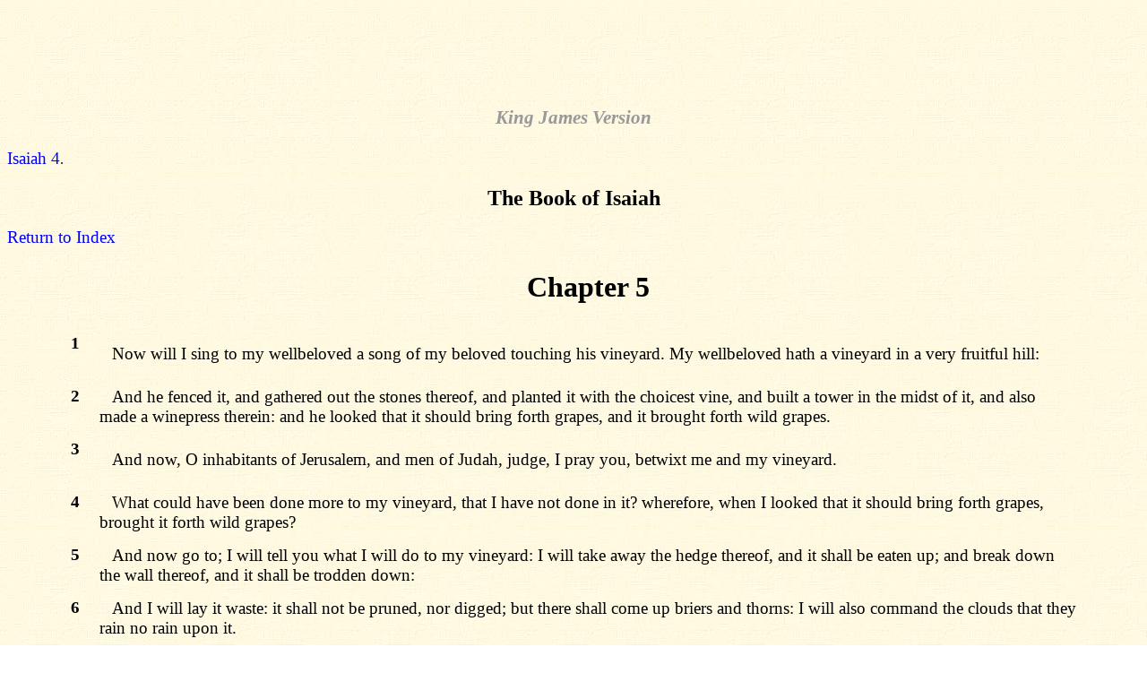

--- FILE ---
content_type: text/html
request_url: https://clearvisionbiblestudies.com/kjv20/B23C005.htm
body_size: 2653
content:
<HTML><HEAD><TITLE>The Book of Isaiah, Chapter 5</TITLE><link rel=stylesheet href=style1.css type=text/css></HEAD><BODY 
BACKGROUND='Image1.jpg'><H3 ALIGN=CENTER><script type="text/javascript"><!--
google_ad_client = "pub-2982301885497373";
google_ad_width = 728;
google_ad_height = 90;
google_ad_format = "728x90_as";
google_ad_type = "text";
google_ad_channel = "";
google_color_border = "FFFFFF";
google_color_bg = "FFFFFF";
google_color_link = "8b0202";
google_color_text = "000000";
google_color_url = "008000";
google_ui_features = "rc:6";
//-->
</script>
<script type="text/javascript"
  src="https://pagead2.googlesyndication.com/pagead/show_ads.js">
</script></H3>
<H3 ALIGN=CENTER>King James Version</H3></H3><A HREF='B23C004.htm'>Isaiah 4</A>.</P><H2 ALIGN=CENTER>The Book 
of Isaiah</H2><A HREF='index.htm'>Return to Index</A></P><CENTER><TABLE 
BORDER=0 CELLPADDING=5 WIDTH=90%><TR><TD><P></P></TD><TD><CENTER><H1>Chapter 5</H1></CENTER> 
</P></TD></TR><TR><TD VALIGN=TOP><A NAME=V1><H4>1</H4></TD><TD><P>Now will I 
sing to my wellbeloved a song of my beloved touching his vineyard. My 
wellbeloved hath a vineyard in a very fruitful hill:</P></TD></TR><TR><TD 
VALIGN=TOP><A NAME=V2><H4>2</H4></TD><TD><P>And he fenced it, and gathered out the 
stones thereof, and planted it with the choicest vine, and built a tower in the 
midst of it, and also made a winepress therein: and he looked that it should 
bring forth grapes, and it brought forth wild grapes.</P></TD></TR><TR><TD 
VALIGN=TOP><A NAME=V3><H4>3</H4></TD><TD><P>And now, O inhabitants of Jerusalem, and 
men of Judah, judge, I pray you, betwixt me and my vineyard.</P></TD></TR><TR><TD 
VALIGN=TOP><A NAME=V4><H4>4</H4></TD><TD><P>What could have been done more to my 
vineyard, that I have not done in it? wherefore, when I looked that it should
bring forth grapes, brought it forth wild grapes?</P></TD></TR><TR><TD VALIGN=TOP> 
<A NAME=V5><H4>5</H4></TD><TD><P>And now go to; I will tell you what I will do to my 
vineyard: I will take away the hedge thereof, and it shall be eaten up; and 
break down the wall thereof, and it shall be trodden down:</P></TD></TR><TR><TD 
VALIGN=TOP><A NAME=V6><H4>6</H4></TD><TD><P>And I will lay it waste: it shall not be 
pruned, nor digged; but there shall come up briers and thorns: I will also 
command the clouds that they rain no rain upon it.</P></TD></TR><TR><TD VALIGN=TOP> 
<A NAME=V7><H4>7</H4></TD><TD><P>For the vineyard of the LORD of hosts is the house 
of Israel, and the men of Judah his pleasant plant: and he looked for judgment, 
but behold oppression; for righteousness, but behold a cry.</P></TD></TR><TR><TD 
VALIGN=TOP><A NAME=V8><H4>8</H4></TD><TD><P>Woe unto them that join house to house, 
that lay field to field, till there be no place, that they may be placed alone
in the midst of the earth!</P></TD></TR><TR><TD VALIGN=TOP><A NAME=V9><H4>9</H4></TD> 
<TD><P>In mine ears said the LORD of hosts, Of a truth many houses shall be 
desolate, even great and fair, without inhabitant.</P></TD></TR><TR><TD VALIGN=TOP> 
<A NAME=V10><H4>10</H4></TD><TD><P>Yea, ten acres of vineyard shall yield one bath, 
and the seed of an homer shall yield an ephah.</P></TD></TR><TR><TD VALIGN=TOP> 
<A NAME=V11><H4>11</H4></TD><TD><P>Woe unto them that rise up early in the morning, 
that they may follow strong drink; that continue until night, till wine inflame 
them!</P></TD></TR><TR><TD VALIGN=TOP><A NAME=V12><H4>12</H4></TD><TD><P>And the harp, 
and the viol, the tabret, and pipe, and wine, are in their feasts: but they 
regard not the work of the LORD, neither consider the operation of his
hands.</P></TD></TR><TR><TD VALIGN=TOP><A NAME=V13><H4>13</H4></TD><TD><P>Therefore my 
people are gone into captivity, because they have no knowledge: and their 
honourable men are famished, and their multitude dried up with thirst.</P></TD></TR>
<TR><TD VALIGN=TOP><A NAME=V14><H4>14</H4></TD><TD><P>Therefore hell hath enlarged 
herself, and opened her mouth without measure: and their glory, and their 
multitude, and their pomp, and he that rejoiceth, shall descend into it.</P></TD> 
</TR><TR><TD VALIGN=TOP><A NAME=V15><H4>15</H4></TD><TD><P>And the mean man shall be 
brought down, and the mighty man shall be humbled, and the eyes of the lofty 
shall be humbled:</P></TD></TR><TR><TD VALIGN=TOP><A NAME=V16><H4>16</H4></TD><TD><P>But 
the LORD of hosts shall be exalted in judgment, and God that is holy shall be 
sanctified in righteousness.</P></TD></TR><TR><TD VALIGN=TOP><A NAME=V17><H4>17</H4> 
</P></TD><TD><P>Then shall the lambs feed after their manner, and the waste places of 
the fat ones shall strangers eat.</P></TD></TR><TR><TD VALIGN=TOP><A NAME=V18> 
<H4>18</H4></TD><TD><P>Woe unto them that draw iniquity with cords of vanity, and sin 
as it were with a cart rope:</P></TD></TR><TR><TD VALIGN=TOP><A NAME=V19><H4>19</H4> 
</P></TD><TD><P>That say, Let him make speed, and hasten his work, that we may see it: 
and let the counsel of the Holy One of Israel draw nigh and come, that we may 
know it!</P></TD></TR><TR><TD VALIGN=TOP><A NAME=V20><H4>20</H4></TD><TD><P>Woe unto 
them that call evil good, and good evil; that put darkness for light, and light 
for darkness; that put bitter for sweet, and sweet for bitter!</P></TD></TR><TR><TD 
VALIGN=TOP><A NAME=V21><H4>21</H4></TD><TD><P>Woe unto them that are wise in their 
own eyes, and prudent in their own sight!</P></TD></TR><TR><TD VALIGN=TOP><A 
NAME=V22><H4>22</H4></TD><TD><P>Woe unto them that are mighty to drink wine, and men of 
strength to mingle strong drink:</P></TD></TR><TR><TD VALIGN=TOP><A NAME=V23> 
<H4>23</H4></TD><TD><P>Which justify the wicked for reward, and take away the 
righteousness of the righteous from him!</P></TD></TR><TR><TD VALIGN=TOP><A 
NAME=V24><H4>24</H4></TD><TD><P>Therefore as the fire devoureth the stubble, and the 
flame consumeth the chaff, so their root shall be as rottenness, and their
blossom shall go up as dust: because they have cast away the law of the LORD of 
hosts, and despised the word of the Holy One of Israel.</P></TD></TR><TR><TD 
VALIGN=TOP><A NAME=V25><H4>25</H4></TD><TD><P>Therefore is the anger of the LORD 
kindled against his people, and he hath stretched forth his hand against them, 
and hath smitten them: and the hills did tremble, and their carcases were torn
in the midst of the streets. For all this his anger is not turned away, but his 
hand is stretched out still.</P></TD></TR><TR><TD VALIGN=TOP><A NAME=V26><H4>26</H4> 
</P></TD><TD><P>And he will lift up an ensign to the nations from far, and will hiss 
unto them from the end of the earth: and, behold, they shall come with speed 
swiftly:</P></TD></TR><TR><TD VALIGN=TOP><A NAME=V27><H4>27</H4></TD><TD><P>None shall 
be weary nor stumble among them; none shall slumber nor sleep; neither shall 
the girdle of their loins be loosed, nor the latchet of their shoes be 
broken:</P></TD></TR><TR><TD VALIGN=TOP><A NAME=V28><H4>28</H4></TD><TD><P>Whose arrows 
are sharp, and all their bows bent, their horses' hoofs shall be counted like 
flint, and their wheels like a whirlwind:</P></TD></TR><TR><TD VALIGN=TOP><A 
NAME=V29><H4>29</H4></TD><TD><P>Their roaring shall be like a lion, they shall roar 
like young lions: yea, they shall roar, and lay hold of the prey, and shall 
carry it away safe, and none shall deliver it.</P></TD></TR><TR><TD VALIGN=TOP> 
<A NAME=V30><H4>30</H4></TD><TD><P>And in that day they shall roar against them like 
the roaring of the sea: and if one look unto the land, behold darkness and
sorrow, and the light is darkened in the heavens thereof.</P></TD></TR></TABLE> 
<A HREF='B23C006.htm'>
Isaiah 6</A> <P>&nbsp;<P>&nbsp;<P>&nbsp;<P>&nbsp;<P>&nbsp;<P>&nbsp;<P></CENTER>	<script src="https://www.google-analytics.com/urchin.js" type="text/javascript">
</script>
<script type="text/javascript">
_uacct = "UA-1441629-4";
urchinTracker();
</script></body>
</HTML> 


--- FILE ---
content_type: text/html; charset=utf-8
request_url: https://www.google.com/recaptcha/api2/aframe
body_size: 268
content:
<!DOCTYPE HTML><html><head><meta http-equiv="content-type" content="text/html; charset=UTF-8"></head><body><script nonce="0ME0zS_tw3PMyTAmBPX5xA">/** Anti-fraud and anti-abuse applications only. See google.com/recaptcha */ try{var clients={'sodar':'https://pagead2.googlesyndication.com/pagead/sodar?'};window.addEventListener("message",function(a){try{if(a.source===window.parent){var b=JSON.parse(a.data);var c=clients[b['id']];if(c){var d=document.createElement('img');d.src=c+b['params']+'&rc='+(localStorage.getItem("rc::a")?sessionStorage.getItem("rc::b"):"");window.document.body.appendChild(d);sessionStorage.setItem("rc::e",parseInt(sessionStorage.getItem("rc::e")||0)+1);localStorage.setItem("rc::h",'1768698506641');}}}catch(b){}});window.parent.postMessage("_grecaptcha_ready", "*");}catch(b){}</script></body></html>